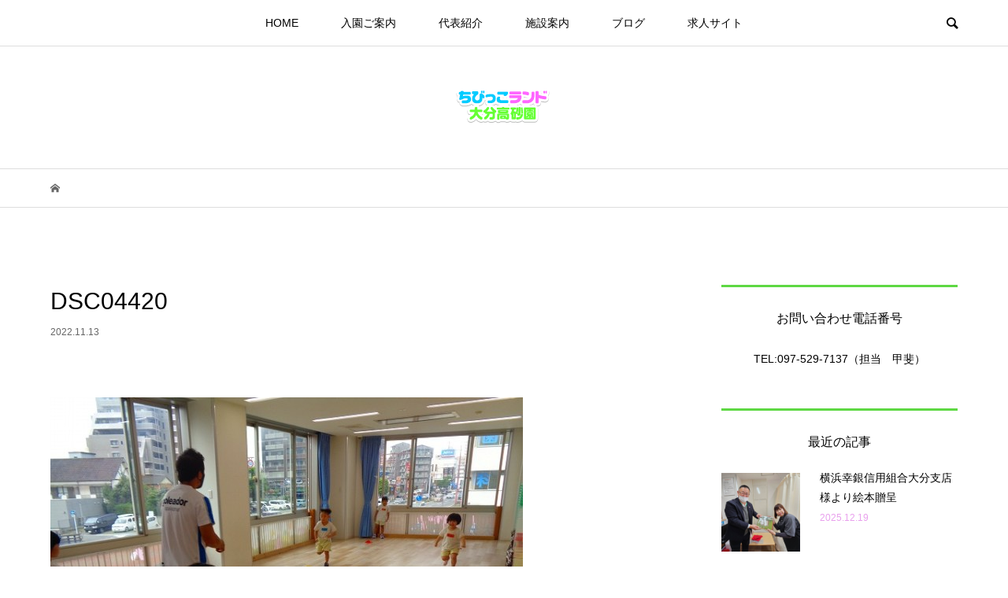

--- FILE ---
content_type: text/html; charset=UTF-8
request_url: https://mirai-oita.com/archives/19954/dsc04420
body_size: 13480
content:
<!DOCTYPE html>
<html dir="ltr" lang="ja" prefix="og: https://ogp.me/ns#">
<head >
<meta charset="UTF-8">
<meta name="description" content="大分市の企業主導型保育園">
<meta name="viewport" content="width=device-width">
<title>DSC04420 | 株式会社ミライ</title>

		<!-- All in One SEO 4.8.1.1 - aioseo.com -->
	<meta name="robots" content="max-snippet:-1, max-image-preview:large, max-video-preview:-1" />
	<meta name="author" content="mirai"/>
	<link rel="canonical" href="https://mirai-oita.com/archives/19954/dsc04420" />
	<meta name="generator" content="All in One SEO (AIOSEO) 4.8.1.1" />
		<meta property="og:locale" content="ja_JP" />
		<meta property="og:site_name" content="株式会社ミライ | 大分市の企業主導型保育園" />
		<meta property="og:type" content="article" />
		<meta property="og:title" content="DSC04420 | 株式会社ミライ" />
		<meta property="og:url" content="https://mirai-oita.com/archives/19954/dsc04420" />
		<meta property="article:published_time" content="2022-11-13T05:23:22+00:00" />
		<meta property="article:modified_time" content="2022-11-13T05:23:22+00:00" />
		<meta name="twitter:card" content="summary" />
		<meta name="twitter:title" content="DSC04420 | 株式会社ミライ" />
		<script type="application/ld+json" class="aioseo-schema">
			{"@context":"https:\/\/schema.org","@graph":[{"@type":"BreadcrumbList","@id":"https:\/\/mirai-oita.com\/archives\/19954\/dsc04420#breadcrumblist","itemListElement":[{"@type":"ListItem","@id":"https:\/\/mirai-oita.com\/#listItem","position":1,"name":"\u5bb6","item":"https:\/\/mirai-oita.com\/","nextItem":{"@type":"ListItem","@id":"https:\/\/mirai-oita.com\/archives\/19954\/dsc04420#listItem","name":"DSC04420"}},{"@type":"ListItem","@id":"https:\/\/mirai-oita.com\/archives\/19954\/dsc04420#listItem","position":2,"name":"DSC04420","previousItem":{"@type":"ListItem","@id":"https:\/\/mirai-oita.com\/#listItem","name":"\u5bb6"}}]},{"@type":"ItemPage","@id":"https:\/\/mirai-oita.com\/archives\/19954\/dsc04420#itempage","url":"https:\/\/mirai-oita.com\/archives\/19954\/dsc04420","name":"DSC04420 | \u682a\u5f0f\u4f1a\u793e\u30df\u30e9\u30a4","inLanguage":"ja","isPartOf":{"@id":"https:\/\/mirai-oita.com\/#website"},"breadcrumb":{"@id":"https:\/\/mirai-oita.com\/archives\/19954\/dsc04420#breadcrumblist"},"author":{"@id":"https:\/\/mirai-oita.com\/archives\/author\/mirai#author"},"creator":{"@id":"https:\/\/mirai-oita.com\/archives\/author\/mirai#author"},"datePublished":"2022-11-13T14:23:22+09:00","dateModified":"2022-11-13T14:23:22+09:00"},{"@type":"Organization","@id":"https:\/\/mirai-oita.com\/#organization","name":"\u682a\u5f0f\u4f1a\u793e\u30df\u30e9\u30a4","description":"\u5927\u5206\u5e02\u306e\u4f01\u696d\u4e3b\u5c0e\u578b\u4fdd\u80b2\u5712","url":"https:\/\/mirai-oita.com\/"},{"@type":"Person","@id":"https:\/\/mirai-oita.com\/archives\/author\/mirai#author","url":"https:\/\/mirai-oita.com\/archives\/author\/mirai","name":"mirai","image":{"@type":"ImageObject","@id":"https:\/\/mirai-oita.com\/archives\/19954\/dsc04420#authorImage","url":"https:\/\/secure.gravatar.com\/avatar\/7ea83827b4b096c107dfe5053a11899d182f74bdf47d8ce51daa9cfa95e35197?s=96&d=mm&r=g","width":96,"height":96,"caption":"mirai"}},{"@type":"WebSite","@id":"https:\/\/mirai-oita.com\/#website","url":"https:\/\/mirai-oita.com\/","name":"\u5b50\u3069\u3082\u5bb6\u5ead\u5e81\u6240\u7ba1\u3000\u3061\u3073\u3063\u3053\u30e9\u30f3\u30c9\u5927\u5206\u9ad8\u7802\u5712","description":"\u5927\u5206\u5e02\u306e\u4f01\u696d\u4e3b\u5c0e\u578b\u4fdd\u80b2\u5712","inLanguage":"ja","publisher":{"@id":"https:\/\/mirai-oita.com\/#organization"}}]}
		</script>
		<!-- All in One SEO -->

<link rel="alternate" type="application/rss+xml" title="株式会社ミライ &raquo; DSC04420 のコメントのフィード" href="https://mirai-oita.com/archives/19954/dsc04420/feed" />
<link rel="alternate" title="oEmbed (JSON)" type="application/json+oembed" href="https://mirai-oita.com/wp-json/oembed/1.0/embed?url=https%3A%2F%2Fmirai-oita.com%2Farchives%2F19954%2Fdsc04420" />
<link rel="alternate" title="oEmbed (XML)" type="text/xml+oembed" href="https://mirai-oita.com/wp-json/oembed/1.0/embed?url=https%3A%2F%2Fmirai-oita.com%2Farchives%2F19954%2Fdsc04420&#038;format=xml" />
<style id='wp-img-auto-sizes-contain-inline-css' type='text/css'>
img:is([sizes=auto i],[sizes^="auto," i]){contain-intrinsic-size:3000px 1500px}
/*# sourceURL=wp-img-auto-sizes-contain-inline-css */
</style>
<style id='wp-block-library-inline-css' type='text/css'>
:root{--wp-block-synced-color:#7a00df;--wp-block-synced-color--rgb:122,0,223;--wp-bound-block-color:var(--wp-block-synced-color);--wp-editor-canvas-background:#ddd;--wp-admin-theme-color:#007cba;--wp-admin-theme-color--rgb:0,124,186;--wp-admin-theme-color-darker-10:#006ba1;--wp-admin-theme-color-darker-10--rgb:0,107,160.5;--wp-admin-theme-color-darker-20:#005a87;--wp-admin-theme-color-darker-20--rgb:0,90,135;--wp-admin-border-width-focus:2px}@media (min-resolution:192dpi){:root{--wp-admin-border-width-focus:1.5px}}.wp-element-button{cursor:pointer}:root .has-very-light-gray-background-color{background-color:#eee}:root .has-very-dark-gray-background-color{background-color:#313131}:root .has-very-light-gray-color{color:#eee}:root .has-very-dark-gray-color{color:#313131}:root .has-vivid-green-cyan-to-vivid-cyan-blue-gradient-background{background:linear-gradient(135deg,#00d084,#0693e3)}:root .has-purple-crush-gradient-background{background:linear-gradient(135deg,#34e2e4,#4721fb 50%,#ab1dfe)}:root .has-hazy-dawn-gradient-background{background:linear-gradient(135deg,#faaca8,#dad0ec)}:root .has-subdued-olive-gradient-background{background:linear-gradient(135deg,#fafae1,#67a671)}:root .has-atomic-cream-gradient-background{background:linear-gradient(135deg,#fdd79a,#004a59)}:root .has-nightshade-gradient-background{background:linear-gradient(135deg,#330968,#31cdcf)}:root .has-midnight-gradient-background{background:linear-gradient(135deg,#020381,#2874fc)}:root{--wp--preset--font-size--normal:16px;--wp--preset--font-size--huge:42px}.has-regular-font-size{font-size:1em}.has-larger-font-size{font-size:2.625em}.has-normal-font-size{font-size:var(--wp--preset--font-size--normal)}.has-huge-font-size{font-size:var(--wp--preset--font-size--huge)}.has-text-align-center{text-align:center}.has-text-align-left{text-align:left}.has-text-align-right{text-align:right}.has-fit-text{white-space:nowrap!important}#end-resizable-editor-section{display:none}.aligncenter{clear:both}.items-justified-left{justify-content:flex-start}.items-justified-center{justify-content:center}.items-justified-right{justify-content:flex-end}.items-justified-space-between{justify-content:space-between}.screen-reader-text{border:0;clip-path:inset(50%);height:1px;margin:-1px;overflow:hidden;padding:0;position:absolute;width:1px;word-wrap:normal!important}.screen-reader-text:focus{background-color:#ddd;clip-path:none;color:#444;display:block;font-size:1em;height:auto;left:5px;line-height:normal;padding:15px 23px 14px;text-decoration:none;top:5px;width:auto;z-index:100000}html :where(.has-border-color){border-style:solid}html :where([style*=border-top-color]){border-top-style:solid}html :where([style*=border-right-color]){border-right-style:solid}html :where([style*=border-bottom-color]){border-bottom-style:solid}html :where([style*=border-left-color]){border-left-style:solid}html :where([style*=border-width]){border-style:solid}html :where([style*=border-top-width]){border-top-style:solid}html :where([style*=border-right-width]){border-right-style:solid}html :where([style*=border-bottom-width]){border-bottom-style:solid}html :where([style*=border-left-width]){border-left-style:solid}html :where(img[class*=wp-image-]){height:auto;max-width:100%}:where(figure){margin:0 0 1em}html :where(.is-position-sticky){--wp-admin--admin-bar--position-offset:var(--wp-admin--admin-bar--height,0px)}@media screen and (max-width:600px){html :where(.is-position-sticky){--wp-admin--admin-bar--position-offset:0px}}

/*# sourceURL=wp-block-library-inline-css */
</style><style id='global-styles-inline-css' type='text/css'>
:root{--wp--preset--aspect-ratio--square: 1;--wp--preset--aspect-ratio--4-3: 4/3;--wp--preset--aspect-ratio--3-4: 3/4;--wp--preset--aspect-ratio--3-2: 3/2;--wp--preset--aspect-ratio--2-3: 2/3;--wp--preset--aspect-ratio--16-9: 16/9;--wp--preset--aspect-ratio--9-16: 9/16;--wp--preset--color--black: #000000;--wp--preset--color--cyan-bluish-gray: #abb8c3;--wp--preset--color--white: #ffffff;--wp--preset--color--pale-pink: #f78da7;--wp--preset--color--vivid-red: #cf2e2e;--wp--preset--color--luminous-vivid-orange: #ff6900;--wp--preset--color--luminous-vivid-amber: #fcb900;--wp--preset--color--light-green-cyan: #7bdcb5;--wp--preset--color--vivid-green-cyan: #00d084;--wp--preset--color--pale-cyan-blue: #8ed1fc;--wp--preset--color--vivid-cyan-blue: #0693e3;--wp--preset--color--vivid-purple: #9b51e0;--wp--preset--gradient--vivid-cyan-blue-to-vivid-purple: linear-gradient(135deg,rgb(6,147,227) 0%,rgb(155,81,224) 100%);--wp--preset--gradient--light-green-cyan-to-vivid-green-cyan: linear-gradient(135deg,rgb(122,220,180) 0%,rgb(0,208,130) 100%);--wp--preset--gradient--luminous-vivid-amber-to-luminous-vivid-orange: linear-gradient(135deg,rgb(252,185,0) 0%,rgb(255,105,0) 100%);--wp--preset--gradient--luminous-vivid-orange-to-vivid-red: linear-gradient(135deg,rgb(255,105,0) 0%,rgb(207,46,46) 100%);--wp--preset--gradient--very-light-gray-to-cyan-bluish-gray: linear-gradient(135deg,rgb(238,238,238) 0%,rgb(169,184,195) 100%);--wp--preset--gradient--cool-to-warm-spectrum: linear-gradient(135deg,rgb(74,234,220) 0%,rgb(151,120,209) 20%,rgb(207,42,186) 40%,rgb(238,44,130) 60%,rgb(251,105,98) 80%,rgb(254,248,76) 100%);--wp--preset--gradient--blush-light-purple: linear-gradient(135deg,rgb(255,206,236) 0%,rgb(152,150,240) 100%);--wp--preset--gradient--blush-bordeaux: linear-gradient(135deg,rgb(254,205,165) 0%,rgb(254,45,45) 50%,rgb(107,0,62) 100%);--wp--preset--gradient--luminous-dusk: linear-gradient(135deg,rgb(255,203,112) 0%,rgb(199,81,192) 50%,rgb(65,88,208) 100%);--wp--preset--gradient--pale-ocean: linear-gradient(135deg,rgb(255,245,203) 0%,rgb(182,227,212) 50%,rgb(51,167,181) 100%);--wp--preset--gradient--electric-grass: linear-gradient(135deg,rgb(202,248,128) 0%,rgb(113,206,126) 100%);--wp--preset--gradient--midnight: linear-gradient(135deg,rgb(2,3,129) 0%,rgb(40,116,252) 100%);--wp--preset--font-size--small: 13px;--wp--preset--font-size--medium: 20px;--wp--preset--font-size--large: 36px;--wp--preset--font-size--x-large: 42px;--wp--preset--spacing--20: 0.44rem;--wp--preset--spacing--30: 0.67rem;--wp--preset--spacing--40: 1rem;--wp--preset--spacing--50: 1.5rem;--wp--preset--spacing--60: 2.25rem;--wp--preset--spacing--70: 3.38rem;--wp--preset--spacing--80: 5.06rem;--wp--preset--shadow--natural: 6px 6px 9px rgba(0, 0, 0, 0.2);--wp--preset--shadow--deep: 12px 12px 50px rgba(0, 0, 0, 0.4);--wp--preset--shadow--sharp: 6px 6px 0px rgba(0, 0, 0, 0.2);--wp--preset--shadow--outlined: 6px 6px 0px -3px rgb(255, 255, 255), 6px 6px rgb(0, 0, 0);--wp--preset--shadow--crisp: 6px 6px 0px rgb(0, 0, 0);}:where(.is-layout-flex){gap: 0.5em;}:where(.is-layout-grid){gap: 0.5em;}body .is-layout-flex{display: flex;}.is-layout-flex{flex-wrap: wrap;align-items: center;}.is-layout-flex > :is(*, div){margin: 0;}body .is-layout-grid{display: grid;}.is-layout-grid > :is(*, div){margin: 0;}:where(.wp-block-columns.is-layout-flex){gap: 2em;}:where(.wp-block-columns.is-layout-grid){gap: 2em;}:where(.wp-block-post-template.is-layout-flex){gap: 1.25em;}:where(.wp-block-post-template.is-layout-grid){gap: 1.25em;}.has-black-color{color: var(--wp--preset--color--black) !important;}.has-cyan-bluish-gray-color{color: var(--wp--preset--color--cyan-bluish-gray) !important;}.has-white-color{color: var(--wp--preset--color--white) !important;}.has-pale-pink-color{color: var(--wp--preset--color--pale-pink) !important;}.has-vivid-red-color{color: var(--wp--preset--color--vivid-red) !important;}.has-luminous-vivid-orange-color{color: var(--wp--preset--color--luminous-vivid-orange) !important;}.has-luminous-vivid-amber-color{color: var(--wp--preset--color--luminous-vivid-amber) !important;}.has-light-green-cyan-color{color: var(--wp--preset--color--light-green-cyan) !important;}.has-vivid-green-cyan-color{color: var(--wp--preset--color--vivid-green-cyan) !important;}.has-pale-cyan-blue-color{color: var(--wp--preset--color--pale-cyan-blue) !important;}.has-vivid-cyan-blue-color{color: var(--wp--preset--color--vivid-cyan-blue) !important;}.has-vivid-purple-color{color: var(--wp--preset--color--vivid-purple) !important;}.has-black-background-color{background-color: var(--wp--preset--color--black) !important;}.has-cyan-bluish-gray-background-color{background-color: var(--wp--preset--color--cyan-bluish-gray) !important;}.has-white-background-color{background-color: var(--wp--preset--color--white) !important;}.has-pale-pink-background-color{background-color: var(--wp--preset--color--pale-pink) !important;}.has-vivid-red-background-color{background-color: var(--wp--preset--color--vivid-red) !important;}.has-luminous-vivid-orange-background-color{background-color: var(--wp--preset--color--luminous-vivid-orange) !important;}.has-luminous-vivid-amber-background-color{background-color: var(--wp--preset--color--luminous-vivid-amber) !important;}.has-light-green-cyan-background-color{background-color: var(--wp--preset--color--light-green-cyan) !important;}.has-vivid-green-cyan-background-color{background-color: var(--wp--preset--color--vivid-green-cyan) !important;}.has-pale-cyan-blue-background-color{background-color: var(--wp--preset--color--pale-cyan-blue) !important;}.has-vivid-cyan-blue-background-color{background-color: var(--wp--preset--color--vivid-cyan-blue) !important;}.has-vivid-purple-background-color{background-color: var(--wp--preset--color--vivid-purple) !important;}.has-black-border-color{border-color: var(--wp--preset--color--black) !important;}.has-cyan-bluish-gray-border-color{border-color: var(--wp--preset--color--cyan-bluish-gray) !important;}.has-white-border-color{border-color: var(--wp--preset--color--white) !important;}.has-pale-pink-border-color{border-color: var(--wp--preset--color--pale-pink) !important;}.has-vivid-red-border-color{border-color: var(--wp--preset--color--vivid-red) !important;}.has-luminous-vivid-orange-border-color{border-color: var(--wp--preset--color--luminous-vivid-orange) !important;}.has-luminous-vivid-amber-border-color{border-color: var(--wp--preset--color--luminous-vivid-amber) !important;}.has-light-green-cyan-border-color{border-color: var(--wp--preset--color--light-green-cyan) !important;}.has-vivid-green-cyan-border-color{border-color: var(--wp--preset--color--vivid-green-cyan) !important;}.has-pale-cyan-blue-border-color{border-color: var(--wp--preset--color--pale-cyan-blue) !important;}.has-vivid-cyan-blue-border-color{border-color: var(--wp--preset--color--vivid-cyan-blue) !important;}.has-vivid-purple-border-color{border-color: var(--wp--preset--color--vivid-purple) !important;}.has-vivid-cyan-blue-to-vivid-purple-gradient-background{background: var(--wp--preset--gradient--vivid-cyan-blue-to-vivid-purple) !important;}.has-light-green-cyan-to-vivid-green-cyan-gradient-background{background: var(--wp--preset--gradient--light-green-cyan-to-vivid-green-cyan) !important;}.has-luminous-vivid-amber-to-luminous-vivid-orange-gradient-background{background: var(--wp--preset--gradient--luminous-vivid-amber-to-luminous-vivid-orange) !important;}.has-luminous-vivid-orange-to-vivid-red-gradient-background{background: var(--wp--preset--gradient--luminous-vivid-orange-to-vivid-red) !important;}.has-very-light-gray-to-cyan-bluish-gray-gradient-background{background: var(--wp--preset--gradient--very-light-gray-to-cyan-bluish-gray) !important;}.has-cool-to-warm-spectrum-gradient-background{background: var(--wp--preset--gradient--cool-to-warm-spectrum) !important;}.has-blush-light-purple-gradient-background{background: var(--wp--preset--gradient--blush-light-purple) !important;}.has-blush-bordeaux-gradient-background{background: var(--wp--preset--gradient--blush-bordeaux) !important;}.has-luminous-dusk-gradient-background{background: var(--wp--preset--gradient--luminous-dusk) !important;}.has-pale-ocean-gradient-background{background: var(--wp--preset--gradient--pale-ocean) !important;}.has-electric-grass-gradient-background{background: var(--wp--preset--gradient--electric-grass) !important;}.has-midnight-gradient-background{background: var(--wp--preset--gradient--midnight) !important;}.has-small-font-size{font-size: var(--wp--preset--font-size--small) !important;}.has-medium-font-size{font-size: var(--wp--preset--font-size--medium) !important;}.has-large-font-size{font-size: var(--wp--preset--font-size--large) !important;}.has-x-large-font-size{font-size: var(--wp--preset--font-size--x-large) !important;}
/*# sourceURL=global-styles-inline-css */
</style>

<style id='classic-theme-styles-inline-css' type='text/css'>
/*! This file is auto-generated */
.wp-block-button__link{color:#fff;background-color:#32373c;border-radius:9999px;box-shadow:none;text-decoration:none;padding:calc(.667em + 2px) calc(1.333em + 2px);font-size:1.125em}.wp-block-file__button{background:#32373c;color:#fff;text-decoration:none}
/*# sourceURL=/wp-includes/css/classic-themes.min.css */
</style>
<link rel='stylesheet' id='bloom-style-css' href='https://mirai-oita.com/wp-content/themes/bloom_tcd053/style.css?ver=1.1.3' type='text/css' media='all' />
<link rel='stylesheet' id='bloom-slick-css' href='https://mirai-oita.com/wp-content/themes/bloom_tcd053/css/slick.min.css?ver=6.9' type='text/css' media='all' />
<link rel='stylesheet' id='bloom-responsive-css' href='https://mirai-oita.com/wp-content/themes/bloom_tcd053/responsive.css?ver=1.1.3' type='text/css' media='all' />
<style id='akismet-widget-style-inline-css' type='text/css'>

			.a-stats {
				--akismet-color-mid-green: #357b49;
				--akismet-color-white: #fff;
				--akismet-color-light-grey: #f6f7f7;

				max-width: 350px;
				width: auto;
			}

			.a-stats * {
				all: unset;
				box-sizing: border-box;
			}

			.a-stats strong {
				font-weight: 600;
			}

			.a-stats a.a-stats__link,
			.a-stats a.a-stats__link:visited,
			.a-stats a.a-stats__link:active {
				background: var(--akismet-color-mid-green);
				border: none;
				box-shadow: none;
				border-radius: 8px;
				color: var(--akismet-color-white);
				cursor: pointer;
				display: block;
				font-family: -apple-system, BlinkMacSystemFont, 'Segoe UI', 'Roboto', 'Oxygen-Sans', 'Ubuntu', 'Cantarell', 'Helvetica Neue', sans-serif;
				font-weight: 500;
				padding: 12px;
				text-align: center;
				text-decoration: none;
				transition: all 0.2s ease;
			}

			/* Extra specificity to deal with TwentyTwentyOne focus style */
			.widget .a-stats a.a-stats__link:focus {
				background: var(--akismet-color-mid-green);
				color: var(--akismet-color-white);
				text-decoration: none;
			}

			.a-stats a.a-stats__link:hover {
				filter: brightness(110%);
				box-shadow: 0 4px 12px rgba(0, 0, 0, 0.06), 0 0 2px rgba(0, 0, 0, 0.16);
			}

			.a-stats .count {
				color: var(--akismet-color-white);
				display: block;
				font-size: 1.5em;
				line-height: 1.4;
				padding: 0 13px;
				white-space: nowrap;
			}
		
/*# sourceURL=akismet-widget-style-inline-css */
</style>
<script type="text/javascript" src="https://mirai-oita.com/wp-includes/js/jquery/jquery.min.js?ver=3.7.1" id="jquery-core-js"></script>
<script type="text/javascript" src="https://mirai-oita.com/wp-includes/js/jquery/jquery-migrate.min.js?ver=3.4.1" id="jquery-migrate-js"></script>
<link rel="https://api.w.org/" href="https://mirai-oita.com/wp-json/" /><link rel="alternate" title="JSON" type="application/json" href="https://mirai-oita.com/wp-json/wp/v2/media/20010" /><link rel="EditURI" type="application/rsd+xml" title="RSD" href="https://mirai-oita.com/xmlrpc.php?rsd" />
<meta name="generator" content="WordPress 6.9" />
<link rel='shortlink' href='https://mirai-oita.com/?p=20010' />
<link rel="shortcut icon" href="https://mirai-oita.com/wp-content/uploads/2018/03/fav141-1.ico">
<style>
.c-comment__form-submit:hover, c-comment__password-protected, .p-pagetop a, .slick-dots li.slick-active button, .slick-dots li:hover button { background-color: #5ed843; }
.p-entry__pickup, .p-entry__related, .p-widget__title, .slick-dots li.slick-active button, .slick-dots li:hover button { border-color: #5ed843; }
.p-index-tab__item.is-active, .p-index-tab__item:hover { border-bottom-color: #5ed843; }
.c-comment__tab-item.is-active a, .c-comment__tab-item a:hover, .c-comment__tab-item.is-active p { background-color: rgba(94, 216, 67, 0.7); }
.c-comment__tab-item.is-active a:after, .c-comment__tab-item.is-active p:after { border-top-color: rgba(94, 216, 67, 0.7); }
.p-article__meta, .p-blog-list__item-excerpt, .p-ranking-list__item-excerpt, .p-author__views, .p-page-links a, .p-page-links .p-page-links__title, .p-pager__item span { color: #e9a1ed; }
.p-page-links > span, .p-page-links a:hover, .p-entry__next-page__link { background-color: #e9a1ed; }
.p-page-links > span, .p-page-links a { border-color: #e9a1ed; }

a:hover, a:hover .p-article__title, .p-global-nav > li:hover > a, .p-global-nav > li.current-menu-item > a, .p-global-nav > li.is-active > a, .p-breadcrumb a:hover, .p-widget-categories .has-children .toggle-children:hover::before, .p-footer-widget-area .p-siteinfo .p-social-nav li a:hover, .p-footer-widget-area__default .p-siteinfo .p-social-nav li a:hover { color: #aaaaaa; }
.p-global-nav .sub-menu a:hover, .p-global-nav .sub-menu .current-menu-item > a, .p-megamenu a.p-megamenu__hover:hover, .p-entry__next-page__link:hover, .c-pw__btn:hover { background: #aaaaaa; }
.p-entry__date, .p-entry__body, .p-author__desc, .p-breadcrumb, .p-breadcrumb a { color: #666666; }
.p-entry__body a { color: #000000; }
.p-entry__body a:hover { color: #aaaaaa; }
.p-float-native-ad-label { background: #000000; color: #ffffff; font-size: 11px; }
.p-category-item--9, .cat-item-9> a, .cat-item-9 .toggle-children { color: #9bd671; }
.p-category-item--10, .cat-item-10> a, .cat-item-10 .toggle-children { color: #db7ad6; }
body { font-family: Verdana, "ヒラギノ角ゴ ProN W3", "Hiragino Kaku Gothic ProN", "メイリオ", Meiryo, sans-serif; }
.p-logo, .p-entry__title, .p-article__title, .p-article__title__overlay, .p-headline, .p-page-header__title, .p-widget__title, .p-sidemenu .p-siteinfo__title, .p-index-slider__item-catch, .p-header-video__caption-catch, .p-footer-blog__catch, .p-footer-cta__catch {
font-family: Segoe UI, "ヒラギノ角ゴ ProN W3", "Hiragino Kaku Gothic ProN", "メイリオ", Meiryo, sans-serif;
}
.c-load--type3 i { background: #69e547; }
.p-hover-effect--type1:hover img { -webkit-transform: scale(1.2) rotate(2deg); transform: scale(1.2) rotate(2deg); }
.p-hover-effect--type2 img { margin-left: -8px; }
.p-hover-effect--type2:hover img { margin-left: 8px; }
.p-hover-effect--type1 .p-article__overlay { background: rgba(0, 0, 0, 0.5); }
.p-hover-effect--type2:hover img { opacity: 0.5 }
.p-hover-effect--type2 .p-hover-effect__image { background: #000000; }
.p-hover-effect--type2 .p-article__overlay { background: rgba(0, 0, 0, 0.5); }
.p-hover-effect--type3 .p-hover-effect__image { background: #000000; }
.p-hover-effect--type3:hover img { opacity: 0.5; }
.p-hover-effect--type3 .p-article__overlay { background: rgba(0, 0, 0, 0.5); }
.p-entry__title { font-size: 30px; }
.p-entry__body, .p-entry__body p { font-size: 14px; }
.l-header__bar { background: rgba(255, 255, 255, 0.8); }
.l-header__bar > .l-inner > a, .p-global-nav > li > a { color: #000000; }
.l-header__logo--text a { color: #000000; font-size: 28px; }
.l-footer .p-siteinfo .p-logo { font-size: 28px; }
.p-footer-cta__btn { background: #ffffff; color: #a39d99; }
.p-footer-cta__btn:hover { background: #a39d99; color: #ffffff; }
@media only screen and (max-width: 1200px) {
	.l-header__logo--mobile.l-header__logo--text a { font-size: 18px; }
	.p-global-nav { background-color: rgba(94,216,67, 0.8); }
}
@media only screen and (max-width: 991px) {
	.l-footer .p-siteinfo .p-logo { font-size: 18px; }
	.p-copyright { background-color: #5ed843; }
	.p-pagetop a { background-color: #e9a1ed; }
}
#site_info_widget-3 .p-siteinfo__button { background: #ddd5c5; color: #ffffff; }
#site_info_widget-3 .p-siteinfo__button:hover { background: #bfbfbf; color: #000000; }
</style>
<style type="text/css">

</style>
</head>
<body class="attachment wp-singular attachment-template-default single single-attachment postid-20010 attachmentid-20010 attachment-jpeg wp-theme-bloom_tcd053 is-responsive l-header__fix">
<div id="site_wrap">
	<header id="js-header" class="l-header">
		<div class="l-header__bar">
			<div class="l-inner">
				<div class="p-logo l-header__logo l-header__logo--mobile">
					<a href="https://mirai-oita.com/"><img src="https://mirai-oita.com/wp-content/uploads/2023/06/694ed3d495f21fa5f67a7d84e83a8bcd.png" alt="株式会社ミライ"></a>
				</div>
<nav class="menu-%e3%83%88%e3%83%83%e3%83%97%e3%83%a1%e3%83%8b%e3%83%a5%e3%83%bc-container"><ul id="js-global-nav" class="p-global-nav u-clearfix">
<li class="p-header-search p-header-search--mobile"><form action="https://mirai-oita.com/" method="get"><input type="text" name="s" value="" class="p-header-search__input" placeholder="SEARCH"><input type="submit" value="&#xe915;" class="p-header-search__submit"></form></li>
<li id="menu-item-104" class="menu-item menu-item-type-custom menu-item-object-custom menu-item-home menu-item-104"><a href="http://mirai-oita.com/">HOME<span></span></a></li>
<li id="menu-item-100" class="menu-item menu-item-type-post_type menu-item-object-page menu-item-has-children menu-item-100"><a href="https://mirai-oita.com/annai">入園ご案内<span></span></a>
<ul class="sub-menu">
	<li id="menu-item-109" class="menu-item menu-item-type-post_type menu-item-object-page menu-item-109"><a href="https://mirai-oita.com/naraigoto">多彩な習い事<span></span></a></li>
	<li id="menu-item-437" class="menu-item menu-item-type-post_type menu-item-object-page menu-item-437"><a href="https://mirai-oita.com/kyuusyoku">給食について<span></span></a></li>
	<li id="menu-item-2590" class="menu-item menu-item-type-post_type menu-item-object-page menu-item-2590"><a href="https://mirai-oita.com/year">年間スケジュール<span></span></a></li>
	<li id="menu-item-2591" class="menu-item menu-item-type-post_type menu-item-object-page menu-item-2591"><a href="https://mirai-oita.com/days">園の一日の様子<span></span></a></li>
</ul>
</li>
<li id="menu-item-102" class="menu-item menu-item-type-post_type menu-item-object-page menu-item-102"><a href="https://mirai-oita.com/71-2">代表紹介<span></span></a></li>
<li id="menu-item-1135" class="menu-item menu-item-type-post_type menu-item-object-page menu-item-has-children menu-item-1135"><a href="https://mirai-oita.com/71-2-2">施設案内<span></span></a>
<ul class="sub-menu">
	<li id="menu-item-1136" class="menu-item menu-item-type-post_type menu-item-object-page menu-item-1136"><a href="https://mirai-oita.com/access">アクセス<span></span></a></li>
</ul>
</li>
<li id="menu-item-114" class="menu-item menu-item-type-taxonomy menu-item-object-category menu-item-has-children menu-item-114 menu-megamenu"><a href="https://mirai-oita.com/archives/category/blog">ブログ<span></span></a>
<ul class="sub-menu">
	<li id="menu-item-438" class="menu-item menu-item-type-taxonomy menu-item-object-category menu-item-438"><a href="https://mirai-oita.com/archives/category/blog">ブログ<span></span></a></li>
	<li id="menu-item-135" class="menu-item menu-item-type-taxonomy menu-item-object-category menu-item-135"><a href="https://mirai-oita.com/archives/category/osirase">おしらせ<span></span></a></li>
</ul>
</li>
<li id="menu-item-25083" class="menu-item menu-item-type-custom menu-item-object-custom menu-item-25083"><a href="https://job.mirai-oita.com/">求人サイト<span></span></a></li>
</ul></nav>				<a href="#" id="js-menu-button" class="p-menu-button c-menu-button u-visible-lg"></a>
				<a href="#" id="js-search-button" class="p-search-button c-search-button u-hidden-lg"></a>
				<div class="p-header-search p-header-search--pc">
					<form action="https://mirai-oita.com/" method="get">
						<input type="text" name="s" value="" class="p-header-search__input" placeholder="SEARCH">
					</form>
				</div>
			</div>
		</div>
		<div class="l-inner">
			<div class="p-logo l-header__logo l-header__logo--pc">
				<a href="https://mirai-oita.com/"><img src="https://mirai-oita.com/wp-content/uploads/2023/06/8ccaba942034f98dde646082798dad97.png" alt="株式会社ミライ"></a>
			</div>
		</div>
		<div id="p-megamenu--114" class="p-megamenu p-megamenu--type3">
			<ul class="l-inner">
				<li class="is-active">
					<a class="p-megamenu__hover" href="https://mirai-oita.com/archives/category/blog">ブログ</a>
					<ul class="sub-menu">
						<li><a class="p-hover-effect--type1" href="https://mirai-oita.com/archives/25486"><div class="p-megamenu__image p-hover-effect__image"><img src="https://mirai-oita.com/wp-content/uploads/2026/01/IMG_0365-480x550.jpg" alt=""></div>食育&#x1f970;（だんご汁）</a></li>
						<li><a class="p-hover-effect--type1" href="https://mirai-oita.com/archives/25430"><div class="p-megamenu__image p-hover-effect__image"><img src="https://mirai-oita.com/wp-content/uploads/2025/07/DSC04381.jpg" alt=""></div>外遊び&#x1f929;</a></li>
						<li><a class="p-hover-effect--type1" href="https://mirai-oita.com/archives/25399"><div class="p-megamenu__image p-hover-effect__image"><img src="https://mirai-oita.com/wp-content/uploads/2025/07/DSC03892.jpg" alt=""></div>進級式&#x1f604;</a></li>
						<li><a class="p-hover-effect--type1" href="https://mirai-oita.com/archives/25226"><div class="p-megamenu__image p-hover-effect__image"><img src="https://mirai-oita.com/wp-content/uploads/2025/01/c504da5893004313be46053a685de4ae-1-800x550.jpg" alt=""></div>「子どもの生きる力を育む教育」2/16（日）セミ...</a></li>
					</ul>
				</li>
				<li>
					<a class="p-megamenu__hover" href="https://mirai-oita.com/archives/category/osirase">おしらせ</a>
					<ul class="sub-menu">
						<li><a class="p-hover-effect--type1" href="https://mirai-oita.com/archives/25473"><div class="p-megamenu__image p-hover-effect__image"><img src="https://mirai-oita.com/wp-content/uploads/2025/12/S__260947974-800x550.jpg" alt=""></div>横浜幸銀信用組合大分支店様より絵本贈呈</a></li>
						<li><a class="p-hover-effect--type1" href="https://mirai-oita.com/archives/25226"><div class="p-megamenu__image p-hover-effect__image"><img src="https://mirai-oita.com/wp-content/uploads/2025/01/c504da5893004313be46053a685de4ae-1-800x550.jpg" alt=""></div>「子どもの生きる力を育む教育」2/16（日）セミ...</a></li>
						<li><a class="p-hover-effect--type1" href="https://mirai-oita.com/archives/24645"><div class="p-megamenu__image p-hover-effect__image"><img src="https://mirai-oita.com/wp-content/uploads/2024/02/8f4b5fe2cb8b8a3c529700f531c5e50a-800x550.jpg" alt=""></div>子ども向け「フットサルイベント」2/25開催</a></li>
						<li><a class="p-hover-effect--type1" href="https://mirai-oita.com/archives/17440"><div class="p-megamenu__image p-hover-effect__image"><img src="https://mirai-oita.com/wp-content/uploads/2022/05/0545f138f0f61021efc3d3190d955015-800x550.png" alt=""></div>&#x1f38f;５月のえんだより&#x1f38...</a></li>
					</ul>
				</li>
			</ul>
		</div>
	</header>
<main class="l-main">
	<div class="p-breadcrumb c-breadcrumb">
		<ul class="p-breadcrumb__inner c-breadcrumb__inner l-inner u-clearfix" itemscope itemtype="http://schema.org/BreadcrumbList">
			<li class="p-breadcrumb__item c-breadcrumb__item p-breadcrumb__item--home c-breadcrumb__item--home" itemprop="itemListElement" itemscope itemtype="http://schema.org/ListItem">
				<a href="https://mirai-oita.com/" itemscope itemtype="http://schema.org/Thing" itemprop="item"><span itemprop="name">HOME</span></a>
				<meta itemprop="position" content="1" />
			</li>
		</ul>
	</div>
	<div class="l-inner l-2colmuns u-clearfix">
		<article class="p-entry l-primary">
			<div class="p-entry__inner">
				<h1 class="p-entry__title">DSC04420</h1>
				<p class="p-entry__date"><time datetime="2022-11-13">2022.11.13</time></p>
				<ul class="p-entry__share c-share u-clearfix c-share--lg c-share--mono">
				</ul>
				<div class="p-entry__body">
<p class="attachment"><a href='https://mirai-oita.com/wp-content/uploads/2022/11/DSC04420.jpg'><img fetchpriority="high" decoding="async" width="600" height="450" src="https://mirai-oita.com/wp-content/uploads/2022/11/DSC04420-600x450.jpg" class="attachment-medium size-medium" alt="" /></a></p>
				</div>
				<ul class="p-entry__share c-share u-clearfix c-share--sm c-share--mono">
					<li class="c-share__btn c-share__btn--twitter">
						<a href="http://twitter.com/share?text=DSC04420&url=https%3A%2F%2Fmirai-oita.com%2Farchives%2F19954%2Fdsc04420&via=&tw_p=tweetbutton&related=" onclick="javascript:window.open(this.href, '', 'menubar=no,toolbar=no,resizable=yes,scrollbars=yes,height=400,width=600');return false;">
							<i class="c-share__icn c-share__icn--twitter"></i>
							<span class="c-share__title">Tweet</span>
						</a>
					</li>
					<li class="c-share__btn c-share__btn--facebook">
						<a href="//www.facebook.com/sharer/sharer.php?u=https://mirai-oita.com/archives/19954/dsc04420&amp;t=DSC04420" rel="nofollow" target="_blank">
							<i class="c-share__icn c-share__icn--facebook"></i>
							<span class="c-share__title">Share</span>
						</a>
					</li>
					<li class="c-share__btn c-share__btn--google-plus">
						<a href="https://plus.google.com/share?url=https%3A%2F%2Fmirai-oita.com%2Farchives%2F19954%2Fdsc04420" onclick="javascript:window.open(this.href, '', 'menubar=no,toolbar=no,resizable=yes,scrollbars=yes,height=600,width=500');return false;">
							<i class="c-share__icn c-share__icn--google-plus"></i>
							<span class="c-share__title">+1</span>
						</a>
					</li>
					<li class="c-share__btn c-share__btn--hatebu">
						<a href="http://b.hatena.ne.jp/add?mode=confirm&url=https%3A%2F%2Fmirai-oita.com%2Farchives%2F19954%2Fdsc04420" onclick="javascript:window.open(this.href, '', 'menubar=no,toolbar=no,resizable=yes,scrollbars=yes,height=400,width=510');return false;">
							<i class="c-share__icn c-share__icn--hatebu"></i>
							<span class="c-share__title">Hatena</span>
						</a>
					</li>
					<li class="c-share__btn c-share__btn--pocket">
						<a href="http://getpocket.com/edit?url=https%3A%2F%2Fmirai-oita.com%2Farchives%2F19954%2Fdsc04420&title=DSC04420" target="_blank">
							<i class="c-share__icn c-share__icn--pocket"></i>
							<span class="c-share__title">Pocket</span>
						</a>
					</li>
					<li class="c-share__btn c-share__btn--rss">
						<a href="https://mirai-oita.com/feed" target="_blank">
							<i class="c-share__icn c-share__icn--rss"></i>
							<span class="c-share__title">RSS</span>
						</a>
					</li>
					<li class="c-share__btn c-share__btn--feedly">
						<a href="http://feedly.com/index.html#subscription%2Ffeed%2Fhttps://mirai-oita.com/feed" target="_blank">
							<i class="c-share__icn c-share__icn--feedly"></i>
							<span class="c-share__title">feedly</span>
						</a>
					</li>
					<li class="c-share__btn c-share__btn--pinterest">
						<a href="https://www.pinterest.com/pin/create/button/?url=https%3A%2F%2Fmirai-oita.com%2Farchives%2F19954%2Fdsc04420&media=https://mirai-oita.com/wp-content/uploads/2022/11/DSC04420.jpg&description=DSC04420" rel="nofollow" target="_blank">
							<i class="c-share__icn c-share__icn--pinterest"></i>
							<span class="c-share__title">Pin it</span>
						</a>
					</li>
				</ul>
				<ul class="p-entry__meta c-meta-box u-clearfix">
					<li class="c-meta-box__item c-meta-box__item--category"></li>														</ul>
			</div>
			<section class="p-entry__pickup">
				<div class="p-entry__pickup__inner">
					<h2 class="p-headline">ピックアップ記事</h2>
					<div class="p-entry__pickup-items">
						<article class="p-entry__pickup-item">
							<a class="p-hover-effect--type1" href="https://mirai-oita.com/archives/2271">
								<div class="p-entry__pickup__thumbnail">
									<img width="700" height="466" src="https://mirai-oita.com/wp-content/uploads/2018/07/IMG_2627.jpg" class="attachment-size2 size-size2 wp-post-image" alt="" decoding="async" />
									<div class="p-entry__pickup__category p-float-category u-visible-xs"><span class="p-category-item--9" data-url="https://mirai-oita.com/archives/category/blog">ブログ</span></div>
								</div>
								<h3 class="p-entry__pickup__title p-article__title">突撃給食調査隊！</h3>
								<p class="p-entry__pickup__meta p-article__meta u-visible-xs"><time class="p-entry__pickup__date" datetime="2018-07-14">2018.07.14</time><span class="p-entry__pickup__category"><span data-url="https://mirai-oita.com/archives/category/blog">ブログ</span></span></p>
							</a>
						</article>
						<article class="p-entry__pickup-item">
							<a class="p-hover-effect--type1" href="https://mirai-oita.com/archives/1294">
								<div class="p-entry__pickup__thumbnail">
									<img width="524" height="550" src="https://mirai-oita.com/wp-content/uploads/2018/06/IMG_4243-524x550.jpg" class="attachment-size2 size-size2 wp-post-image" alt="" decoding="async" />
									<div class="p-entry__pickup__category p-float-category u-visible-xs"><span class="p-category-item--9" data-url="https://mirai-oita.com/archives/category/blog">ブログ</span></div>
								</div>
								<h3 class="p-entry__pickup__title p-article__title">お泊り保育（出発編）</h3>
								<p class="p-entry__pickup__meta p-article__meta u-visible-xs"><time class="p-entry__pickup__date" datetime="2018-06-09">2018.06.09</time><span class="p-entry__pickup__category"><span data-url="https://mirai-oita.com/archives/category/blog">ブログ</span></span></p>
							</a>
						</article>
						<article class="p-entry__pickup-item">
							<a class="p-hover-effect--type1" href="https://mirai-oita.com/archives/1695">
								<div class="p-entry__pickup__thumbnail">
									<img width="700" height="466" src="https://mirai-oita.com/wp-content/uploads/2018/06/IMG_2085.jpg" class="attachment-size2 size-size2 wp-post-image" alt="" decoding="async" loading="lazy" />
									<div class="p-entry__pickup__category p-float-category u-visible-xs"><span class="p-category-item--9" data-url="https://mirai-oita.com/archives/category/blog">ブログ</span></div>
								</div>
								<h3 class="p-entry__pickup__title p-article__title">お泊り保育（その２）</h3>
								<p class="p-entry__pickup__meta p-article__meta u-visible-xs"><time class="p-entry__pickup__date" datetime="2018-06-13">2018.06.13</time><span class="p-entry__pickup__category"><span data-url="https://mirai-oita.com/archives/category/blog">ブログ</span></span></p>
							</a>
						</article>
					</div>
				</div>
			</section>
			<section class="p-entry__related">
				<div class="p-entry__related__inner">
					<h2 class="p-headline">関連記事一覧</h2>
					<div class="p-entry__related-items">
						<article class="p-entry__related-item">
							<a class="p-hover-effect--type1" href="https://mirai-oita.com/archives/498">
								<div class="p-entry__related__thumbnail p-hover-effect--type1">
									<img width="500" height="500" src="https://mirai-oita.com/wp-content/uploads/2018/04/016-1-500x500.jpg" class="attachment-size1 size-size1 wp-post-image" alt="" decoding="async" loading="lazy" />
									<div class="p-entry__related__category p-float-category u-visible-xs"><span class="p-category-item--9" data-url="https://mirai-oita.com/archives/category/blog">ブログ</span></div>
								</div>
								<h3 class="p-entry__related__title p-article__title">暖かい日はお散歩！おやつはマカロニきなこ！</h3>
								<p class="p-entry__related__meta p-article__meta u-visible-xs"><time class="p-entry__related__date" datetime="2018-04-20">2018.04.20</time></p>
							</a>
						</article>
						<article class="p-entry__related-item">
							<a class="p-hover-effect--type1" href="https://mirai-oita.com/archives/8119">
								<div class="p-entry__related__thumbnail p-hover-effect--type1">
									<img width="500" height="500" src="https://mirai-oita.com/wp-content/uploads/2019/11/Book1-16-500x500.jpg" class="attachment-size1 size-size1 wp-post-image" alt="" decoding="async" loading="lazy" />
									<div class="p-entry__related__category p-float-category u-visible-xs"><span class="p-category-item--10" data-url="https://mirai-oita.com/archives/category/osirase">おしらせ</span></div>
								</div>
								<h3 class="p-entry__related__title p-article__title">12月のえんだより</h3>
								<p class="p-entry__related__meta p-article__meta u-visible-xs"><time class="p-entry__related__date" datetime="2019-11-30">2019.11.30</time></p>
							</a>
						</article>
						<article class="p-entry__related-item">
							<a class="p-hover-effect--type1" href="https://mirai-oita.com/archives/19477">
								<div class="p-entry__related__thumbnail p-hover-effect--type1">
									<img width="500" height="480" src="https://mirai-oita.com/wp-content/uploads/2022/11/DSC05114-500x480.jpg" class="attachment-size1 size-size1 wp-post-image" alt="" decoding="async" loading="lazy" />
									<div class="p-entry__related__category p-float-category u-visible-xs"><span class="p-category-item--9" data-url="https://mirai-oita.com/archives/category/blog">ブログ</span></div>
								</div>
								<h3 class="p-entry__related__title p-article__title">&#x1f989;１１月製作&#x1f989;</h3>
								<p class="p-entry__related__meta p-article__meta u-visible-xs"><time class="p-entry__related__date" datetime="2022-10-17">2022.10.17</time></p>
							</a>
						</article>
						<article class="p-entry__related-item">
							<a class="p-hover-effect--type1" href="https://mirai-oita.com/archives/3396">
								<div class="p-entry__related__thumbnail p-hover-effect--type1">
									<img width="500" height="480" src="https://mirai-oita.com/wp-content/uploads/2018/10/034-1-500x480.jpg" class="attachment-size1 size-size1 wp-post-image" alt="" decoding="async" loading="lazy" />
									<div class="p-entry__related__category p-float-category u-visible-xs"><span class="p-category-item--9" data-url="https://mirai-oita.com/archives/category/blog">ブログ</span></div>
								</div>
								<h3 class="p-entry__related__title p-article__title">小麦粘土あそび</h3>
								<p class="p-entry__related__meta p-article__meta u-visible-xs"><time class="p-entry__related__date" datetime="2018-10-25">2018.10.25</time></p>
							</a>
						</article>
						<article class="p-entry__related-item">
							<a class="p-hover-effect--type1" href="https://mirai-oita.com/archives/1906">
								<div class="p-entry__related__thumbnail p-hover-effect--type1">
									<img width="260" height="180" src="https://mirai-oita.com/wp-content/uploads/2018/03/b_osirase.png" class="attachment-size1 size-size1 wp-post-image" alt="" decoding="async" loading="lazy" />
									<div class="p-entry__related__category p-float-category u-visible-xs"><span class="p-category-item--10" data-url="https://mirai-oita.com/archives/category/osirase">おしらせ</span></div>
								</div>
								<h3 class="p-entry__related__title p-article__title">7月のお知らせ</h3>
								<p class="p-entry__related__meta p-article__meta u-visible-xs"><time class="p-entry__related__date" datetime="2018-07-01">2018.07.01</time></p>
							</a>
						</article>
						<article class="p-entry__related-item">
							<a class="p-hover-effect--type1" href="https://mirai-oita.com/archives/6496">
								<div class="p-entry__related__thumbnail p-hover-effect--type1">
									<img width="428" height="424" src="https://mirai-oita.com/wp-content/uploads/2019/09/CapD20190930_1.jpeg" class="attachment-size1 size-size1 wp-post-image" alt="" decoding="async" loading="lazy" />
									<div class="p-entry__related__category p-float-category u-visible-xs"><span class="p-category-item--10" data-url="https://mirai-oita.com/archives/category/osirase">おしらせ</span></div>
								</div>
								<h3 class="p-entry__related__title p-article__title">10月えんだより</h3>
								<p class="p-entry__related__meta p-article__meta u-visible-xs"><time class="p-entry__related__date" datetime="2019-09-30">2019.09.30</time></p>
							</a>
						</article>
						<article class="p-entry__related-item">
							<a class="p-hover-effect--type1" href="https://mirai-oita.com/archives/14616">
								<div class="p-entry__related__thumbnail p-hover-effect--type1">
									<img width="500" height="480" src="https://mirai-oita.com/wp-content/uploads/2021/05/IMG_5198-500x480.jpg" class="attachment-size1 size-size1 wp-post-image" alt="" decoding="async" loading="lazy" />
									<div class="p-entry__related__category p-float-category u-visible-xs"><span class="p-category-item--9" data-url="https://mirai-oita.com/archives/category/blog">ブログ</span></div>
								</div>
								<h3 class="p-entry__related__title p-article__title">小麦粘土遊び</h3>
								<p class="p-entry__related__meta p-article__meta u-visible-xs"><time class="p-entry__related__date" datetime="2021-05-14">2021.05.14</time></p>
							</a>
						</article>
						<article class="p-entry__related-item">
							<a class="p-hover-effect--type1" href="https://mirai-oita.com/archives/2468">
								<div class="p-entry__related__thumbnail p-hover-effect--type1">
									<img width="260" height="180" src="https://mirai-oita.com/wp-content/uploads/2018/03/b_osirase.png" class="attachment-size1 size-size1 wp-post-image" alt="" decoding="async" loading="lazy" />
									<div class="p-entry__related__category p-float-category u-visible-xs"><span class="p-category-item--10" data-url="https://mirai-oita.com/archives/category/osirase">おしらせ</span></div>
								</div>
								<h3 class="p-entry__related__title p-article__title">9月のお知らせ</h3>
								<p class="p-entry__related__meta p-article__meta u-visible-xs"><time class="p-entry__related__date" datetime="2018-08-31">2018.08.31</time></p>
							</a>
						</article>
					</div>
				</div>
			</section>
		</article>
		<aside class="p-sidebar l-secondary">
			<div class="p-sidebar__inner">
<div class="widget_text p-widget widget_custom_html" id="custom_html-3">
<h2 class="p-widget__title">お問い合わせ電話番号</h2>
<div class="textwidget custom-html-widget"><center>TEL:097-529-7137（担当　甲斐）</center></div></div>
<div class="p-widget styled_post_list1_widget" id="styled_post_list1_widget-3">
<h2 class="p-widget__title">最近の記事</h2>
<ul class="p-widget-list p-widget-list__type1">
	<li class="p-widget-list__item u-clearfix">
		<a class="p-hover-effect--type1" href="https://mirai-oita.com/archives/25473">
			<div class="p-widget-list__item-thumbnail p-hover-effect__image"><img width="500" height="500" src="https://mirai-oita.com/wp-content/uploads/2025/12/S__260947974-500x500.jpg" class="attachment-size1 size-size1 wp-post-image" alt="" decoding="async" loading="lazy" /></div>
			<h3 class="p-widget-list__item-title p-article__title">横浜幸銀信用組合大分支店様より絵本贈呈</h3>
			<p class="p-widget-list__item-meta p-article__meta"><time class="p-widget-list__item-date" datetime="2025-12-19">2025.12.19</time></p>
		</a>
	</li>
	<li class="p-widget-list__item u-clearfix">
		<a class="p-hover-effect--type1" href="https://mirai-oita.com/archives/25486">
			<div class="p-widget-list__item-thumbnail p-hover-effect__image"><img width="480" height="500" src="https://mirai-oita.com/wp-content/uploads/2026/01/IMG_0365-480x500.jpg" class="attachment-size1 size-size1 wp-post-image" alt="" decoding="async" loading="lazy" /></div>
			<h3 class="p-widget-list__item-title p-article__title">食育&#x1f970;（だんご汁）</h3>
			<p class="p-widget-list__item-meta p-article__meta"><time class="p-widget-list__item-date" datetime="2025-06-23">2025.06.23</time></p>
		</a>
	</li>
	<li class="p-widget-list__item u-clearfix">
		<a class="p-hover-effect--type1" href="https://mirai-oita.com/archives/25430">
			<div class="p-widget-list__item-thumbnail p-hover-effect__image"><img width="500" height="480" src="https://mirai-oita.com/wp-content/uploads/2025/07/DSC04381-500x480.jpg" class="attachment-size1 size-size1 wp-post-image" alt="" decoding="async" loading="lazy" /></div>
			<h3 class="p-widget-list__item-title p-article__title">外遊び&#x1f929;</h3>
			<p class="p-widget-list__item-meta p-article__meta"><time class="p-widget-list__item-date" datetime="2025-05-23">2025.05.23</time></p>
		</a>
	</li>
</ul>
</div>
<div class="p-widget styled_post_list1_widget" id="styled_post_list1_widget-2">
<h2 class="p-widget__title">おすすめ記事</h2>
<ul class="p-widget-list p-widget-list__type2 u-clearfix">
	<li class="p-widget-list__item">
		<a class="p-hover-effect--type1" href="https://mirai-oita.com/archives/25226">
			<div class="p-widget-list__item-thumbnail p-hover-effect__image"><img width="500" height="500" src="https://mirai-oita.com/wp-content/uploads/2025/01/c504da5893004313be46053a685de4ae-1-500x500.jpg" class="attachment-size1 size-size1 wp-post-image" alt="" decoding="async" loading="lazy" /><div class="p-float-category"><span class="p-category-item--10" data-url="https://mirai-oita.com/archives/category/osirase">おしらせ</span></div></div>
			<h3 class="p-widget-list__item-title p-article__title">「子どもの生きる力を育む教育」2/16（日）セミナ...</h3>
		</a>
	</li>
	<li class="p-widget-list__item">
		<a class="p-hover-effect--type1" href="https://mirai-oita.com/archives/4909">
			<div class="p-widget-list__item-thumbnail p-hover-effect__image"><img width="500" height="480" src="https://mirai-oita.com/wp-content/uploads/2019/06/450-500x480.jpg" class="attachment-size1 size-size1 wp-post-image" alt="" decoding="async" loading="lazy" /><div class="p-float-category"><span class="p-category-item--9" data-url="https://mirai-oita.com/archives/category/blog">ブログ</span></div></div>
			<h3 class="p-widget-list__item-title p-article__title">年長さんお泊り保育で犬飼リバーパークへ</h3>
		</a>
	</li>
	<li class="p-widget-list__item">
		<a class="p-hover-effect--type1" href="https://mirai-oita.com/archives/4605">
			<div class="p-widget-list__item-thumbnail p-hover-effect__image"><img width="500" height="426" src="https://mirai-oita.com/wp-content/uploads/2019/04/IMG_7247-500x426.jpg" class="attachment-size1 size-size1 wp-post-image" alt="" decoding="async" loading="lazy" /><div class="p-float-category"><span class="p-category-item--9" data-url="https://mirai-oita.com/archives/category/blog">ブログ</span></div></div>
			<h3 class="p-widget-list__item-title p-article__title">親子遠足！ハーモニーランドへ</h3>
		</a>
	</li>
	<li class="p-widget-list__item">
		<a class="p-hover-effect--type1" href="https://mirai-oita.com/archives/2271">
			<div class="p-widget-list__item-thumbnail p-hover-effect__image"><img width="500" height="466" src="https://mirai-oita.com/wp-content/uploads/2018/07/IMG_2627-500x466.jpg" class="attachment-size1 size-size1 wp-post-image" alt="" decoding="async" loading="lazy" /><div class="p-float-category"><span class="p-category-item--9" data-url="https://mirai-oita.com/archives/category/blog">ブログ</span></div></div>
			<h3 class="p-widget-list__item-title p-article__title">突撃給食調査隊！</h3>
		</a>
	</li>
</ul>
</div>
<div class="p-widget tcdw_category_list_widget" id="tcdw_category_list_widget-2">
<h2 class="p-widget__title">カテゴリー選択</h2>
		<ul class="p-widget-categories">
				<li class="cat-item cat-item-10"><a href="https://mirai-oita.com/archives/category/osirase">おしらせ</a>
</li>
	<li class="cat-item cat-item-9"><a href="https://mirai-oita.com/archives/category/blog">ブログ</a>
</li>
		</ul>
</div>
<div class="p-widget ranking_list_widget" id="ranking_list_widget-2">
<h2 class="p-widget__title">人気記事ランキング</h2>
<ol class="p-widget-list p-widget-list__ranking">
	<li class="p-widget-list__item u-clearfix">
		<a class="p-hover-effect--type1" href="https://mirai-oita.com/archives/245">
			<span class="p-widget-list__item-rank" style="background: #000000; color: #ffffff;">1</span>
			<div class="p-widget-list__item-thumbnail p-hover-effect__image"><img width="500" height="500" src="https://mirai-oita.com/wp-content/uploads/2018/04/IMG_4876-500x500.jpg" class="attachment-size1 size-size1 wp-post-image" alt="" decoding="async" loading="lazy" /></div>
			<h3 class="p-widget-list__item-title p-article__title">ちびっこランド大分高砂園いよいよ開園です！</h3>
			<div class="p-widget-list__item-meta p-article__meta"><span class="p-article__views">1,802 views</span></div>
		</a>
	</li>
	<li class="p-widget-list__item u-clearfix">
		<a class="p-hover-effect--type1" href="https://mirai-oita.com/archives/4605">
			<span class="p-widget-list__item-rank" style="background: #000000; color: #ffffff;">2</span>
			<div class="p-widget-list__item-thumbnail p-hover-effect__image"><img width="500" height="426" src="https://mirai-oita.com/wp-content/uploads/2019/04/IMG_7247-500x426.jpg" class="attachment-size1 size-size1 wp-post-image" alt="" decoding="async" loading="lazy" /></div>
			<h3 class="p-widget-list__item-title p-article__title">親子遠足！ハーモニーランドへ</h3>
			<div class="p-widget-list__item-meta p-article__meta"><span class="p-article__views">1,257 views</span></div>
		</a>
	</li>
	<li class="p-widget-list__item u-clearfix">
		<a class="p-hover-effect--type1" href="https://mirai-oita.com/archives/7440">
			<span class="p-widget-list__item-rank" style="background: #000000; color: #ffffff;">3</span>
			<div class="p-widget-list__item-thumbnail p-hover-effect__image"><img width="500" height="426" src="https://mirai-oita.com/wp-content/uploads/2019/10/IMG_0259-500x426.jpg" class="attachment-size1 size-size1 wp-post-image" alt="" decoding="async" loading="lazy" /></div>
			<h3 class="p-widget-list__item-title p-article__title">&#x1f342;秋の遠足&#x1f341;</h3>
			<div class="p-widget-list__item-meta p-article__meta"><span class="p-article__views">858 views</span></div>
		</a>
	</li>
</ol>
</div>
<div class="p-widget tcdw_archive_list_widget" id="tcdw_archive_list_widget-2">
		<div class="p-dropdown">
			<div class="p-dropdown__title">月を選択</div>
			<ul class="p-dropdown__list">
					<li><a href='https://mirai-oita.com/archives/date/2025/12'>2025年12月</a></li>
	<li><a href='https://mirai-oita.com/archives/date/2025/06'>2025年6月</a></li>
	<li><a href='https://mirai-oita.com/archives/date/2025/05'>2025年5月</a></li>
	<li><a href='https://mirai-oita.com/archives/date/2025/04'>2025年4月</a></li>
	<li><a href='https://mirai-oita.com/archives/date/2025/01'>2025年1月</a></li>
	<li><a href='https://mirai-oita.com/archives/date/2024/11'>2024年11月</a></li>
	<li><a href='https://mirai-oita.com/archives/date/2024/09'>2024年9月</a></li>
	<li><a href='https://mirai-oita.com/archives/date/2024/07'>2024年7月</a></li>
	<li><a href='https://mirai-oita.com/archives/date/2024/06'>2024年6月</a></li>
	<li><a href='https://mirai-oita.com/archives/date/2024/05'>2024年5月</a></li>
	<li><a href='https://mirai-oita.com/archives/date/2024/04'>2024年4月</a></li>
	<li><a href='https://mirai-oita.com/archives/date/2024/02'>2024年2月</a></li>
	<li><a href='https://mirai-oita.com/archives/date/2024/01'>2024年1月</a></li>
	<li><a href='https://mirai-oita.com/archives/date/2023/12'>2023年12月</a></li>
	<li><a href='https://mirai-oita.com/archives/date/2023/11'>2023年11月</a></li>
	<li><a href='https://mirai-oita.com/archives/date/2023/10'>2023年10月</a></li>
	<li><a href='https://mirai-oita.com/archives/date/2023/09'>2023年9月</a></li>
	<li><a href='https://mirai-oita.com/archives/date/2023/08'>2023年8月</a></li>
	<li><a href='https://mirai-oita.com/archives/date/2023/07'>2023年7月</a></li>
	<li><a href='https://mirai-oita.com/archives/date/2023/06'>2023年6月</a></li>
	<li><a href='https://mirai-oita.com/archives/date/2023/05'>2023年5月</a></li>
	<li><a href='https://mirai-oita.com/archives/date/2023/04'>2023年4月</a></li>
	<li><a href='https://mirai-oita.com/archives/date/2023/03'>2023年3月</a></li>
	<li><a href='https://mirai-oita.com/archives/date/2023/02'>2023年2月</a></li>
	<li><a href='https://mirai-oita.com/archives/date/2023/01'>2023年1月</a></li>
	<li><a href='https://mirai-oita.com/archives/date/2022/12'>2022年12月</a></li>
	<li><a href='https://mirai-oita.com/archives/date/2022/11'>2022年11月</a></li>
	<li><a href='https://mirai-oita.com/archives/date/2022/10'>2022年10月</a></li>
	<li><a href='https://mirai-oita.com/archives/date/2022/09'>2022年9月</a></li>
	<li><a href='https://mirai-oita.com/archives/date/2022/08'>2022年8月</a></li>
	<li><a href='https://mirai-oita.com/archives/date/2022/07'>2022年7月</a></li>
	<li><a href='https://mirai-oita.com/archives/date/2022/06'>2022年6月</a></li>
	<li><a href='https://mirai-oita.com/archives/date/2022/05'>2022年5月</a></li>
	<li><a href='https://mirai-oita.com/archives/date/2022/04'>2022年4月</a></li>
	<li><a href='https://mirai-oita.com/archives/date/2022/03'>2022年3月</a></li>
	<li><a href='https://mirai-oita.com/archives/date/2022/02'>2022年2月</a></li>
	<li><a href='https://mirai-oita.com/archives/date/2022/01'>2022年1月</a></li>
	<li><a href='https://mirai-oita.com/archives/date/2021/12'>2021年12月</a></li>
	<li><a href='https://mirai-oita.com/archives/date/2021/11'>2021年11月</a></li>
	<li><a href='https://mirai-oita.com/archives/date/2021/10'>2021年10月</a></li>
	<li><a href='https://mirai-oita.com/archives/date/2021/09'>2021年9月</a></li>
	<li><a href='https://mirai-oita.com/archives/date/2021/08'>2021年8月</a></li>
	<li><a href='https://mirai-oita.com/archives/date/2021/07'>2021年7月</a></li>
	<li><a href='https://mirai-oita.com/archives/date/2021/06'>2021年6月</a></li>
	<li><a href='https://mirai-oita.com/archives/date/2021/05'>2021年5月</a></li>
	<li><a href='https://mirai-oita.com/archives/date/2021/04'>2021年4月</a></li>
	<li><a href='https://mirai-oita.com/archives/date/2021/03'>2021年3月</a></li>
	<li><a href='https://mirai-oita.com/archives/date/2021/02'>2021年2月</a></li>
	<li><a href='https://mirai-oita.com/archives/date/2021/01'>2021年1月</a></li>
	<li><a href='https://mirai-oita.com/archives/date/2020/12'>2020年12月</a></li>
	<li><a href='https://mirai-oita.com/archives/date/2020/11'>2020年11月</a></li>
	<li><a href='https://mirai-oita.com/archives/date/2020/10'>2020年10月</a></li>
	<li><a href='https://mirai-oita.com/archives/date/2020/09'>2020年9月</a></li>
	<li><a href='https://mirai-oita.com/archives/date/2020/08'>2020年8月</a></li>
	<li><a href='https://mirai-oita.com/archives/date/2020/07'>2020年7月</a></li>
	<li><a href='https://mirai-oita.com/archives/date/2020/06'>2020年6月</a></li>
	<li><a href='https://mirai-oita.com/archives/date/2020/05'>2020年5月</a></li>
	<li><a href='https://mirai-oita.com/archives/date/2020/04'>2020年4月</a></li>
	<li><a href='https://mirai-oita.com/archives/date/2020/03'>2020年3月</a></li>
	<li><a href='https://mirai-oita.com/archives/date/2020/02'>2020年2月</a></li>
	<li><a href='https://mirai-oita.com/archives/date/2020/01'>2020年1月</a></li>
	<li><a href='https://mirai-oita.com/archives/date/2019/12'>2019年12月</a></li>
	<li><a href='https://mirai-oita.com/archives/date/2019/11'>2019年11月</a></li>
	<li><a href='https://mirai-oita.com/archives/date/2019/10'>2019年10月</a></li>
	<li><a href='https://mirai-oita.com/archives/date/2019/09'>2019年9月</a></li>
	<li><a href='https://mirai-oita.com/archives/date/2019/08'>2019年8月</a></li>
	<li><a href='https://mirai-oita.com/archives/date/2019/07'>2019年7月</a></li>
	<li><a href='https://mirai-oita.com/archives/date/2019/06'>2019年6月</a></li>
	<li><a href='https://mirai-oita.com/archives/date/2019/05'>2019年5月</a></li>
	<li><a href='https://mirai-oita.com/archives/date/2019/04'>2019年4月</a></li>
	<li><a href='https://mirai-oita.com/archives/date/2019/03'>2019年3月</a></li>
	<li><a href='https://mirai-oita.com/archives/date/2019/02'>2019年2月</a></li>
	<li><a href='https://mirai-oita.com/archives/date/2019/01'>2019年1月</a></li>
	<li><a href='https://mirai-oita.com/archives/date/2018/12'>2018年12月</a></li>
	<li><a href='https://mirai-oita.com/archives/date/2018/11'>2018年11月</a></li>
	<li><a href='https://mirai-oita.com/archives/date/2018/10'>2018年10月</a></li>
	<li><a href='https://mirai-oita.com/archives/date/2018/09'>2018年9月</a></li>
	<li><a href='https://mirai-oita.com/archives/date/2018/08'>2018年8月</a></li>
	<li><a href='https://mirai-oita.com/archives/date/2018/07'>2018年7月</a></li>
	<li><a href='https://mirai-oita.com/archives/date/2018/06'>2018年6月</a></li>
	<li><a href='https://mirai-oita.com/archives/date/2018/05'>2018年5月</a></li>
	<li><a href='https://mirai-oita.com/archives/date/2018/04'>2018年4月</a></li>
	<li><a href='https://mirai-oita.com/archives/date/2018/03'>2018年3月</a></li>
			</ul>
		</div>
</div>
			</div>
		</aside>
	</div>
</main>
	<footer class="l-footer">
		<div id="js-footer-blog" class="p-footer-blog">
			<div class="l-inner">
				<h2 class="p-footer-blog__catch" style="font-size: 20px;"><a href="https://mirai-oita.com/archives/category/blog">園の様子</a></h2>
				<div id="js-footer-slider" class="p-footer-blog__list clearfix">
					<article class="p-footer-blog__item">
						<a class="p-hover-effect--type1" href="https://mirai-oita.com/archives/25486">
							<div class="p-footer-blog__item-thumbnail p-hover-effect__image">
								<img width="480" height="550" src="https://mirai-oita.com/wp-content/uploads/2026/01/IMG_0365-480x550.jpg" class="attachment-size2 size-size2 wp-post-image" alt="" decoding="async" loading="lazy" />
							</div>
							<div class="p-footer-blog__item-overlay p-article__overlay u-hidden-xs">
								<div class="p-footer-blog__item-overlay__inner">
									<h3 class="p-footer-blog__item-title p-article__title__overlay">食育&#x1f970;（だんご汁）</h3>
								</div>
							</div>
							<h3 class="p-footer-blog__item-title p-article__title u-visible-xs">食育&#x1f970;（だんご汁）</h3>
						</a>
					</article>
					<article class="p-footer-blog__item">
						<a class="p-hover-effect--type1" href="https://mirai-oita.com/archives/25430">
							<div class="p-footer-blog__item-thumbnail p-hover-effect__image">
								<img width="640" height="480" src="https://mirai-oita.com/wp-content/uploads/2025/07/DSC04381.jpg" class="attachment-size2 size-size2 wp-post-image" alt="" decoding="async" loading="lazy" />
							</div>
							<div class="p-footer-blog__item-overlay p-article__overlay u-hidden-xs">
								<div class="p-footer-blog__item-overlay__inner">
									<h3 class="p-footer-blog__item-title p-article__title__overlay">外遊び&#x1f929;</h3>
								</div>
							</div>
							<h3 class="p-footer-blog__item-title p-article__title u-visible-xs">外遊び&#x1f929;</h3>
						</a>
					</article>
					<article class="p-footer-blog__item">
						<a class="p-hover-effect--type1" href="https://mirai-oita.com/archives/25399">
							<div class="p-footer-blog__item-thumbnail p-hover-effect__image">
								<img width="640" height="480" src="https://mirai-oita.com/wp-content/uploads/2025/07/DSC03892.jpg" class="attachment-size2 size-size2 wp-post-image" alt="" decoding="async" loading="lazy" />
							</div>
							<div class="p-footer-blog__item-overlay p-article__overlay u-hidden-xs">
								<div class="p-footer-blog__item-overlay__inner">
									<h3 class="p-footer-blog__item-title p-article__title__overlay">進級式&#x1f604;</h3>
								</div>
							</div>
							<h3 class="p-footer-blog__item-title p-article__title u-visible-xs">進級式&#x1f604;</h3>
						</a>
					</article>
					<article class="p-footer-blog__item">
						<a class="p-hover-effect--type1" href="https://mirai-oita.com/archives/25226">
							<div class="p-footer-blog__item-thumbnail p-hover-effect__image">
								<img width="800" height="550" src="https://mirai-oita.com/wp-content/uploads/2025/01/c504da5893004313be46053a685de4ae-1-800x550.jpg" class="attachment-size2 size-size2 wp-post-image" alt="" decoding="async" loading="lazy" />
							</div>
							<div class="p-footer-blog__item-overlay p-article__overlay u-hidden-xs">
								<div class="p-footer-blog__item-overlay__inner">
									<h3 class="p-footer-blog__item-title p-article__title__overlay">「子どもの生きる力を育む教育」2/16（日）セミナー開催</h3>
								</div>
							</div>
							<h3 class="p-footer-blog__item-title p-article__title u-visible-xs">「子どもの生きる力を育む教育」2/16（日）セミナー開催</h3>
						</a>
					</article>
					<article class="p-footer-blog__item">
						<a class="p-hover-effect--type1" href="https://mirai-oita.com/archives/25337">
							<div class="p-footer-blog__item-thumbnail p-hover-effect__image">
								<img width="640" height="480" src="https://mirai-oita.com/wp-content/uploads/2025/07/DSC01811.jpg" class="attachment-size2 size-size2 wp-post-image" alt="" decoding="async" loading="lazy" />
							</div>
							<div class="p-footer-blog__item-overlay p-article__overlay u-hidden-xs">
								<div class="p-footer-blog__item-overlay__inner">
									<h3 class="p-footer-blog__item-title p-article__title__overlay">お泊り保育&#x1f60a;</h3>
								</div>
							</div>
							<h3 class="p-footer-blog__item-title p-article__title u-visible-xs">お泊り保育&#x1f60a;</h3>
						</a>
					</article>
					<article class="p-footer-blog__item">
						<a class="p-hover-effect--type1" href="https://mirai-oita.com/archives/25283">
							<div class="p-footer-blog__item-thumbnail p-hover-effect__image">
								<img width="640" height="480" src="https://mirai-oita.com/wp-content/uploads/2025/06/DSC00953.jpg" class="attachment-size2 size-size2 wp-post-image" alt="" decoding="async" loading="lazy" />
							</div>
							<div class="p-footer-blog__item-overlay p-article__overlay u-hidden-xs">
								<div class="p-footer-blog__item-overlay__inner">
									<h3 class="p-footer-blog__item-title p-article__title__overlay">秋祭り&#x1f604;</h3>
								</div>
							</div>
							<h3 class="p-footer-blog__item-title p-article__title u-visible-xs">秋祭り&#x1f604;</h3>
						</a>
					</article>
					<article class="p-footer-blog__item">
						<a class="p-hover-effect--type1" href="https://mirai-oita.com/archives/25252">
							<div class="p-footer-blog__item-thumbnail p-hover-effect__image">
								<img src="https://mirai-oita.com/wp-content/themes/bloom_tcd053/img/no-image-500x348.gif" alt="">
							</div>
							<div class="p-footer-blog__item-overlay p-article__overlay u-hidden-xs">
								<div class="p-footer-blog__item-overlay__inner">
									<h3 class="p-footer-blog__item-title p-article__title__overlay">七夕会&#x1f60d;</h3>
								</div>
							</div>
							<h3 class="p-footer-blog__item-title p-article__title u-visible-xs">七夕会&#x1f60d;</h3>
						</a>
					</article>
					<article class="p-footer-blog__item">
						<a class="p-hover-effect--type1" href="https://mirai-oita.com/archives/25230">
							<div class="p-footer-blog__item-thumbnail p-hover-effect__image">
								<img width="640" height="480" src="https://mirai-oita.com/wp-content/uploads/2025/01/DSC00667.jpg" class="attachment-size2 size-size2 wp-post-image" alt="" decoding="async" loading="lazy" />
							</div>
							<div class="p-footer-blog__item-overlay p-article__overlay u-hidden-xs">
								<div class="p-footer-blog__item-overlay__inner">
									<h3 class="p-footer-blog__item-title p-article__title__overlay">とうもろこしの皮むき&#x1f60a;</h3>
								</div>
							</div>
							<h3 class="p-footer-blog__item-title p-article__title u-visible-xs">とうもろこしの皮むき&#x1f60a;</h3>
						</a>
					</article>
					<article class="p-footer-blog__item">
						<a class="p-hover-effect--type1" href="https://mirai-oita.com/archives/24935">
							<div class="p-footer-blog__item-thumbnail p-hover-effect__image">
								<img width="700" height="440" src="https://mirai-oita.com/wp-content/uploads/2024/06/10f9465ec244eb405b3dd6b154a71339.jpg" class="attachment-size2 size-size2 wp-post-image" alt="" decoding="async" loading="lazy" />
							</div>
							<div class="p-footer-blog__item-overlay p-article__overlay u-hidden-xs">
								<div class="p-footer-blog__item-overlay__inner">
									<h3 class="p-footer-blog__item-title p-article__title__overlay">７/２１開催「生きているだけですごいんだ」西野博之氏セミナー</h3>
								</div>
							</div>
							<h3 class="p-footer-blog__item-title p-article__title u-visible-xs">７/２１開催「生きているだけですごいんだ」西野博之氏セミナー</h3>
						</a>
					</article>
				</div>
			</div>
		</div>
<div id="js-footer-cta" class="p-footer-cta" data-parallax="scroll" data-image-src="https://mirai-oita.com/wp-content/uploads/2023/07/top.jpg">
	<div class="p-footer-cta__inner" style="background: rgba(255, 255, 255, 0.5);">
		<div class="p-footer-cta__catch" style="font-size: 28px; ">生涯幸福社会をめざして</div>
		<div class="p-footer-cta__desc" style="font-size: 16px;"><p>株式会社ミライは、大分市を拠点として、保育事業、介護事業、教育福祉事業を行っている会社です</p>
</div>
		<a id="js-footer-cta__btn" class="p-footer-cta__btn" href="https://mirai-oita.com/office/">株式会社ミライ</a>
	</div>
</div>
		<div id="js-footer-widget" class="p-footer-widget-area p-footer-widget-area__has-social-nav">
			<div class="p-footer-widget-area__inner l-inner">
<div class="p-widget site_info_widget" id="site_info_widget-3">
<div class="p-siteinfo">
<div class="p-siteinfo__image p-siteinfo__logo"><a href="https://mirai-oita.com/"><img alt="ちびっこランド大分高砂園" src="https://mirai-oita.com/wp-content/uploads/2023/07/8ccaba942034f98dde646082798dad97.png"></a></div>
<div class="p-siteinfo__desc">大分市高砂にある企業主導型保育園、ちびっこランド大分高砂園のウェブページです。</div>
<a class="p-siteinfo__button p-button" href="https://mirai-oita.com/annai">入園ご案内</a>
<ul class="p-social-nav p-social-nav__mobile"><li class="p-social-nav__item p-social-nav__item--contact"><a href="mailto:info@mirai-oita.com" target="_blank"></a></li></ul>
</div>
</div>
<div class="p-widget widget_pages" id="pages-2">
<h2 class="p-widget__title">サイトマップ</h2>

			<ul>
				<li class="page_item page-item-71"><a href="https://mirai-oita.com/71-2">代表紹介</a></li>
<li class="page_item page-item-81"><a href="https://mirai-oita.com/annai">入園ご案内</a></li>
<li class="page_item page-item-105"><a href="https://mirai-oita.com/naraigoto">多彩な習い事</a></li>
<li class="page_item page-item-189"><a href="https://mirai-oita.com/privacy">プライバシーポリシー</a></li>
<li class="page_item page-item-191"><a href="https://mirai-oita.com/access">アクセス</a></li>
<li class="page_item page-item-435"><a href="https://mirai-oita.com/kyuusyoku">給食について</a></li>
<li class="page_item page-item-1095"><a href="https://mirai-oita.com/71-2-2">施設案内</a></li>
<li class="page_item page-item-2475"><a href="https://mirai-oita.com/days">園の一日の様子</a></li>
<li class="page_item page-item-2478"><a href="https://mirai-oita.com/year">年間スケジュール</a></li>
			</ul>

			</div>
			</div>
		</div>
		<div class="p-copyright">
			<div class="l-inner">
				<p><small>Copyright &copy;<span class="u-hidden-sm"> 2026</span> 株式会社ミライ. All Rights Reserved.</small></p>
			</div>
		</div>
		<div id="js-pagetop" class="p-pagetop"><a href="#"></a></div>
	</footer>
</div><script type="speculationrules">
{"prefetch":[{"source":"document","where":{"and":[{"href_matches":"/*"},{"not":{"href_matches":["/wp-*.php","/wp-admin/*","/wp-content/uploads/*","/wp-content/*","/wp-content/plugins/*","/wp-content/themes/bloom_tcd053/*","/*\\?(.+)"]}},{"not":{"selector_matches":"a[rel~=\"nofollow\"]"}},{"not":{"selector_matches":".no-prefetch, .no-prefetch a"}}]},"eagerness":"conservative"}]}
</script>
<script type="text/javascript" src="https://mirai-oita.com/wp-content/themes/bloom_tcd053/js/functions.js?ver=1.1.3" id="bloom-script-js"></script>
<script type="text/javascript" src="https://mirai-oita.com/wp-content/themes/bloom_tcd053/js/slick.min.js?ver=1.1.3" id="bloom-slick-js"></script>
<script type="text/javascript" src="https://mirai-oita.com/wp-content/themes/bloom_tcd053/js/header-fix.js?ver=1.1.3" id="bloom-header-fix-js"></script>
<script type="text/javascript" src="https://mirai-oita.com/wp-content/themes/bloom_tcd053/js/parallax.min.js?ver=1.1.3" id="bloom-parallax-js"></script>
<script type="text/javascript" src="https://mirai-oita.com/wp-content/themes/bloom_tcd053/js/jquery.inview.min.js?ver=1.1.3" id="bloom-inview-js"></script>
<script>
jQuery(function($) {
	jQuery.post('https://mirai-oita.com/wp-admin/admin-ajax.php',{ action: 'views_count_up', post_id: 20010, nonce: 'c283e1fa62'});
});
</script>
<script>
jQuery(function($){

	var initialized = false;
	var initialize = function(){
		if (initialized) return;
		initialized = true;

		init_footer_slider(7000, 1);

		$('body').addClass('js-initialized');
		$(window).trigger('resize')
	};

	initialize();

});
</script>
</body>
</html>
